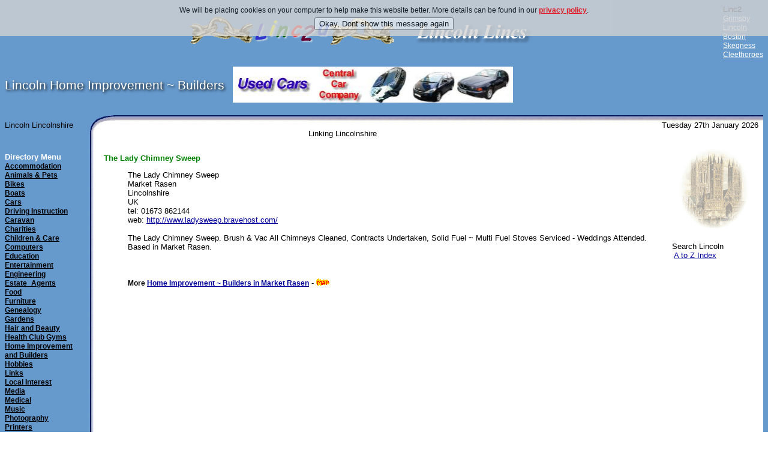

--- FILE ---
content_type: text/html
request_url: https://linc2u.com/lincoln/sites/The-Lady-Chimney-Sweep.htm
body_size: 4097
content:
<!DOCTYPE html><html lang="en-GB">
<head><title>The Lady Chimney Sweep Market Rasen Home Improvement ~ Builders Lincs England, Lincolnshire UK</title>
<meta name="description" content="Lincoln Home Improvement ~ Builders The Lady Chimney Sweep. Brush & Vac All Chimneys Cleaned, Contracts Undertaken, Solid Fuel ~ Multi Fuel Stoves Serviced - Weddings Attended.  Based in Market Rasen. Lincolnshire"><meta http-equiv="content-type" content="text/html; charset=windows-1252"><meta name="author" content="Linc2u Marketing - https://linc2u.com"><meta name="classification" content="Internet Services"><meta name="copyright" content="Linc2u Marketing - linc2u.com"><meta name="distribution" content="GLOBAL"><meta name="generator" content="Lincoln lincs pagemaker v30s"><meta name="identifier-URL" content="https://linc2u.com/"><meta name="rating" content="General">
<meta name="keywords" content="Lincoln home improvement, repair, home repair, remodel, remodeling, kitchens, kitchen, lincoln bathrooms, property developer, house builders, homes, ceramic tile, plumbing, gardening, do-it-yourself, building, cabinets, bathroom fittings lincolnshire, electrical, workshop, lincoln lincolnshire, uk">
<link href="../../css/linc2u.css" rel="stylesheet" type="text/css">
<style type="text/css">@import url("/find/include/js_suggest/SuggestFramework.css");</style>
<script type="text/javascript" src="/find/include/js_suggest/SuggestFramework.js"></script>
<script type="text/javascript">window.onload = initializeSuggestFramework;</script>
</head>
<body bgcolor="#FFFFFF" background="../../art/pagebg.gif">
<table border="0" width="100%" cellspacing="0" cellpadding="0"><tr><td width="100%">
<p align="center"><a href="../index.htm"><img src="../../art/linc.gif" width="360" height="60" alt="Lincoln Lincolnshire England linc2u.com" border="0"><img src="../../art/lincolnlincs.gif" width="236" height="57" alt="Welcome to Lincoln Lincs UK" border="0"></a></p>
<td>Linc2 <br><a href="https://linc2u.com/grimsby/" class="nav3">Grimsby</a><br><a href="https://linc2u.com/lincoln/" class="nav3">Lincoln</a><br><a href="https://linc2u.com/boston/" class="nav3">Boston</a><br><a href="https://linc2u.com/skegness/" class="nav3">Skegness</a><br><a href="https://linc2u.com/cleethorpes/" class="nav3">Cleethorpes</a>
</td></tr></table>
<table border="0" width="100%" cellspacing="0" cellpadding="0"><tr><td>
<h1 align="left">Lincoln Home Improvement ~ Builders</h1></td><td width="70%"><p align="left"><a href="/cgi-bin/banner.cgi?click=40"><img src="https://linc2u.com/apix/ccars.jpg" height="60" width="467" border="0" alt="used cars from Central Car Com"></a>

<td>
</td></tr></table>
<table border="0" width="100%" background="../../art/topbg.gif" height="42" cellpadding="0" cellspacing="0"><tr><td width="40%">Lincoln Lincolnshire</td><td width="30%" background="../../art/topbgr.gif" valign="bottom">Linking Lincolnshire </td><td width="30%" background="../../art/topbgr.gif" valign="bottom"><p align="right">Tuesday 27th January 2026  &nbsp;</td></tr></table>
<table border="0" cellspacing="0" cellpadding="0" width="100%"><tr><td background="../../art/leftbg.gif" valign="top"><img src="../../art/leftbg.gif" width="165" height="21" alt="This is another Linc2u site"><br>
<font color="#FFFFFF"><strong>Directory Menu</strong></font><br><a title="Holiday and short stay business accomodation" href="accom.htm" class="nav1">Accommodation</a><br><a title="Cats, dogs horses and their needs" href="animal.htm" class="nav1">Animals &amp; Pets</a><br><a title="Motorbikes and scooters" href="bikes.htm" class="nav1">Bikes</a><br><a title="Boats and Yachts" href="boats.htm" class="nav1">Boats</a><br><a title="New and used car dealers" href="car.htm" class="nav1">Cars</a><br><a title="Driving Instruction and Schools" href="driving.htm" class="nav1">Driving Instruction</a><br><a title="New and used caravan dealers and manufacturers of park homes" href="caravan.htm" class="nav1">Caravan</a><br><a title="Local charities" href="charity.htm" class="nav1">Charities</a><br><a title="Childern and Childcare" href="child.htm" class="nav1">Children &amp; Care</a><br><a title="New, used and upgrades for computers" href="computer.htm" class="nav1">Computers</a><br><a title="Local education" href="educate.htm" class="nav1">Education</a><br><a title="What to do in Lincoln" href="entert.htm" class="nav1">Entertainment</a><br><a title="Specialist engineering companies" href="engineer.htm" class="nav1">Engineering</a><br> <a title="Property Services and Estate Agents in Lincoln." href="estate.htm" class="nav1">Estate_Agents</a><br> <a title="Lincoln has it all" href="food.htm" class="nav1">Food</a><br> <a title="Furniture and soft furnishings" href="furniture.htm" class="nav1">Furniture</a><br> <a title="Family history" href="geneal.htm" class="nav1">Genealogy</a><br> <a title="Gardening services and products" href="garden.htm" class="nav1">Gardens</a><br> <a title="Hair and Beauty in Lincoln" href="beauty.htm" class="nav1">Hair and Beauty</a><br> <a title="Health Clubs, Gyms and Fitness Centres" href="fitness.htm" class="nav1">Health Club Gyms</a><br> <a title="Home improvements, builders, kitchens, bathrooms and decorating" href="homeimp.htm" class="nav1">Home Improvement<br> and Builders</a><br> <a title="Hobbies and interests" href="hobbies.htm" class="nav1">Hobbies</a><br><a title="General links" href="links.htm" class="nav1">Links</a><br><a title="General local interest" href="local.htm" class="nav1">Local Interest</a><br><a title="Newspaper, magazines, radio and TV" href="media.htm" class="nav1">Media</a><br><a title="Hospitals, Doctors, Dentists, first Aid" href="medical.htm" class="nav1">Medical</a><br><a title="Music related sites in the Lincoln area" href="music.htm" class="nav1">Music</a><br> <a title="Photographic services and photographers Lincoln" href="photography.htm" class="nav1">Photography</a><br> <a title="Printers and printing in and around the Lincoln area" href="printer.htm" class="nav1">Printers</a><br> <a title="Solicitors, Accountants, Financial Advice" href="profes.htm" class="nav1">Professional Services</a><br><a title="Fancy a tipple, see what NE Lincs has to offer." href="pubs.htm" class="nav1">Public House</a><br><a title="Haulage, Storage, Packaging, Removals Around Lincoln" href="removals.htm" class="nav1">Removals</a><br><a title="Places to eat in the Lincoln area" href="restaurant.htm" class="nav1">Restaurants and Caf&eacute;</a><br><a title="Religion" href="religion.htm" class="nav1">Religion</a><br><a title="Services from typing and translations to waste disposal" href="services.htm" class="nav1">Services</a><br><a title="Specialist services for business" href="busines2.htm" class="nav1">Business 2<br>Business Services</a><br><a title="Infant, Junior and Secondary Schools" href="schools.htm" class="nav1">Schools</a><br><a title="Shop online in Lincoln area" href="shopping.htm" class="nav1">Shopping</a><br><a title="Sport" href="sport.htm" class="nav1">Sport</a><br> <a title="Fishing" href="angling.htm" class="nav1">Angling</a><br><a title="Other towns in Lincolnshire near Lincoln" href="towns.htm" class="nav1">Towns near Lincoln</a><br><a title="Trafic and travel" href="travel.htm" class="nav1">Travel</a><br><a title="Tourist information" href="tourism.htm" class="nav1">Tourism</a><br><a title="Artists and other visual media" href="visual.htm" class="nav1">Visual &amp; Arts</a><br><a title="Web designers around Lincoln" href="webdesig.htm" class="nav1">Web_Designers </a><br><a title="Weddings and Getting Married near Lincoln" href="weddings.htm" class="nav1">Weddings</a><br><a title="Other sites that we don't have a group for yet" href="others.htm" class="nav1">Others</a><br><a title="A large list of the web sites in this directory" href="alphalist.htm" class="nav1">Full listing</a><br><a title="General sites about Lincoln" href="lincoln.htm" class="nav1">More<br>about Lincoln</a><br><a title="Want to add your site to this Lincolnshire list, then click here to add it right now." href="https://linc2u.com/linker/" class="nav1">Quick Link<br>Add yours Now</a><br><br><a href="https://linc2u.com/scripts/mail/grimsby/" class="nav1">Email Newsletter</a><br><form action="https://linc2u.com/scripts/mail/grimsby/mail.cgi" method="post"><p>Linc2u - News Letter<br>email <input type="text" name="address" size="10"><br><input type="radio" name="action" value="subscribe" checked> Subscribe<br><input type="radio" name="action" value="remove"> Unsubscribe<br><input type="submit" value="Add / Update" style="background-color: rgb(0,255,255)"></p></form><br><br>
</td><td bgcolor="#FFFFFF" width="100%" valign="top"><b>&nbsp;</b>

<table border="0" align="right" cellspacing="1" cellpadding="1"><tr><td>
<p align="center"><a href="../index.htm"><img src="../../art/lincolnlogo.gif" border="0" alt="Lincoln uk"></a></p>
<table border="0" cellpadding="0" width="160"><tr><td width="160">&nbsp; 
Search Lincoln<br>&nbsp;&nbsp; <a href="index.htm">A to Z Index</a><br><br> 
&nbsp; 

</td></tr></table>
<script type="text/javascript"><!--
google_ad_client = "pub-2810111006495966"; /* Lincoln-SkyScraper */ google_ad_slot = "2770567525"; google_ad_width = 160; google_ad_height = 600; //--> </script> <script type="text/javascript" src="https://pagead2.googlesyndication.com/pagead/show_ads.js"> </script>
</td></tr></table>
<h2>The Lady Chimney Sweep </h2>
<blockquote>
 The Lady Chimney Sweep<br>
 Market Rasen<br>
 Lincolnshire<br>
 UK<br>
tel: 01673 862144<br>
web: <a href="http://www.ladysweep.bravehost.com/"  target="_blank">http://www.ladysweep.bravehost.com/</a> <br>
<br>The Lady Chimney Sweep. Brush & Vac All Chimneys Cleaned, Contracts Undertaken, Solid Fuel ~ Multi Fuel Stoves Serviced - Weddings Attended.  Based in Market Rasen.<br>
<br> 
<span class="vstxt"> submitted  23/06/2005 </span>

 
 
<br><br><b>More <a href="homeimp.htm"> Home Improvement ~ Builders in Market Rasen</a></b> -
<a href="homeimp.php"><img src="../../art/map.gif"  width="22" height="12" title="View Map for more Home Improvement ~ Builders near Market Rasen" alt="Map for Home Improvement ~ Builders"></a>
</blockquote>
<blockquote>
<script type="text/javascript"><!--
google_ad_client = "pub-2810111006495966"; /* Lincoln-Med-Rec */ google_ad_slot = "5350899295"; google_ad_width = 300; google_ad_height = 250; //--> </script> <script type="text/javascript" src="https://pagead2.googlesyndication.com/pagead/show_ads.js"> </script>
</blockquote>
<table align="right"><tr><td> </td></tr></table>
<br><br>
<form action="/find/search.lincs" method="get"><input type="hidden" name="search" value="1"><table><tr><td>Search Lincolnshire<br><input type="text" name="query" id="query" size="40" value="" action="/find/include/js_suggest/suggest.php" columns="2" autocomplete="off" delay="1500"></td><td><br><input type="submit" value="Search"></td></tr></table></form>
<p><b>Todays thought -</b><br>If we don't take care of the customer, maybe they'll stop bugging us.

</p>
<p>&nbsp;</td></tr></table>
<p></p><div align="center"><table border="0" cellpadding="0" cellspacing="0" bgcolor="#FFFFFF" width="100%"><tr><td>
<p align="center">  <b><a href="../index.htm" target="_top">Home Page</a> -  <a href="new.htm">New sites this week</a> -  <a href="../business.htm" target="_top">Business Category</a> -  <a href="index.htm" target="_top">A ~ Z Index</a> <br>  We have some more <a href="https://linc2u.com/grimsby/sites/homeimp.htm"> Home Improvement ~ Builders in Grimsby</a></b><br> <a href="https://linc2u.com/submit/" target="_top">Submit a Site</a> - <span class="stxt">last updated 13/11/2019 10:35:07   <!-- coding copyright Linc2u.com -->
</span>
</td></tr></table></div>
<table border="0" width="100%" cellspacing="0" cellpadding="0" bgcolor="#FFFFFF"><tr><td width="80%"><p align="center"> We hope you found what you are looking for here on Linc2u, if not then try the results from these search engines:<br>
<a href="https://www.google.com/search?q=Home Improvement ~ Builders+in+Market Rasen " target="_blank">Google</a> -
<a href="https://www.bing.com/search?q=Home Improvement ~ Builders+in+Market Rasen&amp;go=&amp;form=QBRE&amp;filt=all " target="_blank">Bing</a> -
</td></tr></table>
<table border="0" width="100%" cellspacing="0" cellpadding="0" bgcolor="#FFFFFF"><tr><td width="100%">
</td></tr></table>
Lincolnshire
<script src="/css/js/jquery.min.js" type="text/javascript"></script>

<script src='/css/js/cookies6.js'></script><div id='cookie'></div><script>
$(document).ready(function(){
var cookieScripts = function () {
console.log('Running');}
$.cookiesDirective({scriptWrapper:cookieScripts,cookieScripts:''});});</script>
</body></html>


--- FILE ---
content_type: text/html; charset=utf-8
request_url: https://www.google.com/recaptcha/api2/aframe
body_size: 248
content:
<!DOCTYPE HTML><html><head><meta http-equiv="content-type" content="text/html; charset=UTF-8"></head><body><script nonce="TiQEmxtHARniDXnFstaBjg">/** Anti-fraud and anti-abuse applications only. See google.com/recaptcha */ try{var clients={'sodar':'https://pagead2.googlesyndication.com/pagead/sodar?'};window.addEventListener("message",function(a){try{if(a.source===window.parent){var b=JSON.parse(a.data);var c=clients[b['id']];if(c){var d=document.createElement('img');d.src=c+b['params']+'&rc='+(localStorage.getItem("rc::a")?sessionStorage.getItem("rc::b"):"");window.document.body.appendChild(d);sessionStorage.setItem("rc::e",parseInt(sessionStorage.getItem("rc::e")||0)+1);localStorage.setItem("rc::h",'1769528999674');}}}catch(b){}});window.parent.postMessage("_grecaptcha_ready", "*");}catch(b){}</script></body></html>

--- FILE ---
content_type: text/css
request_url: https://linc2u.com/find/include/js_suggest/SuggestFramework.css
body_size: 218
content:
.SuggestFramework_List
{
	border: 1px solid #CCCCCC;
	border-top: 0;
}

.SuggestFramework_Heading
{
	padding: 0 1px 0 1px;
	background-color: #CCCCCC;
	color: #FFFFFF;
	font-weight: bold;
}

.SuggestFramework_Highlighted
{
	padding: 0 1px 0 1px;
	background-color: Highlight;
	color: HighlightText;
}

.SuggestFramework_Normal
{
	padding: 0 1px 0 1px;
	background-color: #e6e6bf;
	color: #000000;
}

.SuggestFramework_Combo
{
	width: 100%; 
	margin: 0; 
	padding: 0;
}

--- FILE ---
content_type: application/javascript
request_url: https://linc2u.com/css/js/cookies6.js
body_size: 2156
content:
(function(e){e.cookiesDirective=function(r){var s=e.extend({explicitConsent:false,position:"top",duration:10,limit:6,message:null,cookieScripts:null,privacyPolicyUri:"https://linc2u.com/privacy_policy.htm",scriptWrapper:function(){},fontFamily:"helvetica",fontColor:"black",fontSize:"12px",backgroundColor:"LightGray",backgroundOpacity:"80",linkColor:"red"},r);if(!t("cookiesDirective")){if(s.limit>0){if(!t("cookiesDisclosureCount")){n("cookiesDisclosureCount",1,1)}else{var o=t("cookiesDisclosureCount");o++;n("cookiesDisclosureCount",o,1)}if(s.limit>=t("cookiesDisclosureCount")){i(s)}}else{i(s)}if(!s.explicitConsent){s.scriptWrapper.call()}}else{s.scriptWrapper.call()}};e.cookiesDirective.loadScript=function(t){var n=e.extend({uri:"",appendTo:"body"},t);var r=String(n.appendTo);var i=document.createElement("script");i.src=n.uri;i.type="text/javascript";i.onload=i.onreadystatechange=function(){if(!i.readyState||i.readyState=="loaded"||i.readyState=="complete"){return}};switch(n.appendTo){case"head":e("head").append(i);break;case"body":e("body").append(i);break;default:e("#"+r).append(i)}};var t=function(e){var t=e+"=";var n=document.cookie.split(";");for(var r=0;r<n.length;r++){var i=n[r];while(i.charAt(0)==" ")i=i.substring(1,i.length);if(i.indexOf(t)==0)return i.substring(t.length,i.length)}return null};var n=function(e,t,n){if(n){var r=new Date;r.setTime(r.getTime()+n*24*60*60*1e3);var i="; expires="+r.toGMTString()}else var i="";document.cookie=e+"="+t+i+"; path=/"};var r=function(){var e;if(navigator.appName=="Microsoft Internet Explorer"){var t=navigator.userAgent;var n=new RegExp("MSIE ([0-9]{1,}[.0-9]{0,})");if(n.exec(t)!=null){e=parseFloat(RegExp.$1)}if(e<=8){return true}else{if(e==9){if(document.compatMode=="BackCompat"){var r=document.createElement("meta");r.content="IE=EmulateIE8";document.getElementsByTagName("head")[0].appendChild(r);return true}else{return false}}return false}}else{return false}};var i=function(t){var i=t;i.css="fixed";if(r()){i.position="top";i.css="absolute"}var s="";if(i.cookieScripts){var o=i.cookieScripts.split(",");var u=o.length;var a="";if(u>1){for(var f=0;f<u-1;f++){a+=o[f]+", "}s=" We use "+a.substring(0,a.length-2)+" and "+o[u-1]+" scripts, which all set cookies. "}else{s=" We use a "+o[0]+" script which sets cookies."}}var l="";l+='<div id="epd">';l+='<div id="cookiesdirective" style="position:'+i.css+";"+i.position+":-300px;left:0px;width:100%;";l+="height:auto;background:"+i.backgroundColor+";opacity:."+i.backgroundOpacity+";";l+="-ms-filter: “alpha(opacity="+i.backgroundOpacity+")”; filter: alpha(opacity="+i.backgroundOpacity+");";l+="-khtml-opacity: ."+i.backgroundOpacity+"; -moz-opacity: ."+i.backgroundOpacity+";";l+="color:"+i.fontColor+";font-family:"+i.fontFamily+";font-size:"+i.fontSize+";";l+='text-align:center;z-index:1000;">';l+='<div style="position:relative;height:auto;width:90%;padding:10px;margin-left:auto;margin-right:auto;">';if(!i.message){if(i.explicitConsent){i.message="This site uses cookies. Some of the cookies we ";i.message+="use are essential for parts of the site to operate and have already been set."}else{i.message="We will be placing cookies on your computer to help make this website better."}}l+=i.message;if(i.explicitConsent){l+=s+"You may delete and block all cookies from this site, but parts of the site will not work.";l+='To find out more about cookies on this website, see our <a style="color:'+i.linkColor+";font-weight:bold;";l+="font-family:"+i.fontFamily+";font-size:"+i.fontSize+';" href="'+i.privacyPolicyUri+'">privacy policy</a>.<br/>';l+='<div id="epdnotick" style="color:#ca0000;display:none;margin:2px;"><span style="background:#cecece;padding:2px;">You must tick the "I accept cookies from this site" box to accept</span></div>';l+='<div style="margin-top:5px;">I accept cookies from this site <input type="checkbox" name="epdagree" id="epdagree" />&nbsp;';l+='<input type="submit" name="explicitsubmit" id="explicitsubmit" value="Continue"/><br/></div></div>'}else{l+=s+' More details can be found in our <a style="color:'+i.linkColor+";";l+="font-weight:bold;font-family:"+i.fontFamily+";font-size:"+i.fontSize+';" href="'+i.privacyPolicyUri+'">privacy policy</a>.';l+='<div style="margin-top:5px;"><input type="submit" name="impliedsubmit" id="impliedsubmit" value="Okay, Dont show this message again"/></div></div>'}l+="</div></div>";e("body").append(l);var c=i.position.toLowerCase();if(c!="top"&&c!="bottom"){c="top"}var h=new Array;if(c=="top"){h["in"]={top:"0"};h["out"]={top:"-300"}}else{h["in"]={bottom:"0"};h["out"]={bottom:"-300"}}e("#cookiesdirective").animate(h["in"],1e3,function(){if(i.explicitConsent){e("#explicitsubmit").click(function(){if(e("#epdagree").is(":checked")){n("cookiesDirective",1,365);e("#cookiesdirective").animate(h["out"],1e3,function(){e("#cookiesdirective").remove();location.reload(true)})}else{e("#epdnotick").css("display","block")}})}else{e("#impliedsubmit").click(function(){n("cookiesDirective",1,365);e("#cookiesdirective").animate(h["out"],1e3,function(){e("#cookiesdirective").remove()})})}setTimeout(function(){e("#cookiesdirective").animate({opacity:"0"},2e3,function(){e("#cookiesdirective").css(c,"-300px")})},i.duration*1e3)})}})(jQuery)